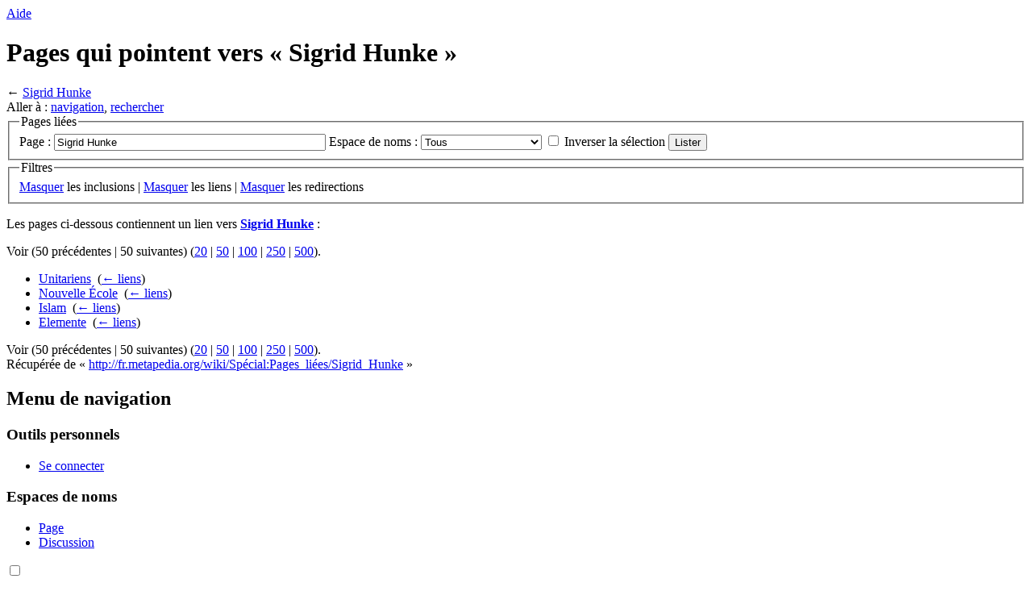

--- FILE ---
content_type: text/html; charset=UTF-8
request_url: https://fr.metapedia.org/wiki/Sp%C3%A9cial:Pages_li%C3%A9es/Sigrid_Hunke
body_size: 4495
content:
<!DOCTYPE html>
<html class="client-nojs" lang="fr" dir="ltr">
<head>
<meta charset="UTF-8"/>
<title>Pages qui pointent vers « Sigrid Hunke » — Metapedia</title>
<script>document.documentElement.className = document.documentElement.className.replace( /(^|\s)client-nojs(\s|$)/, "$1client-js$2" );</script>
<script>(window.RLQ=window.RLQ||[]).push(function(){mw.config.set({"wgCanonicalNamespace":"Special","wgCanonicalSpecialPageName":"Whatlinkshere","wgNamespaceNumber":-1,"wgPageName":"Spécial:Pages_liées/Sigrid_Hunke","wgTitle":"Pages liées/Sigrid Hunke","wgCurRevisionId":0,"wgRevisionId":0,"wgArticleId":0,"wgIsArticle":false,"wgIsRedirect":false,"wgAction":"view","wgUserName":null,"wgUserGroups":["*"],"wgCategories":[],"wgBreakFrames":true,"wgPageContentLanguage":"fr","wgPageContentModel":"wikitext","wgSeparatorTransformTable":[",\t."," \t,"],"wgDigitTransformTable":["",""],"wgDefaultDateFormat":"dmy","wgMonthNames":["","janvier","février","mars","avril","mai","juin","juillet","août","septembre","octobre","novembre","décembre"],"wgMonthNamesShort":["","janv.","fév.","mars","avr.","mai","juin","juill.","août","sept.","oct.","nov.","déc."],"wgRelevantPageName":"Sigrid_Hunke","wgRelevantArticleId":1362,"wgRequestId":"4a47e73e0157eb02e23dfc34","wgIsProbablyEditable":false,"wgRelevantPageIsProbablyEditable":false,"wgPreferredVariant":"fr","wgMFExpandAllSectionsUserOption":true,"wgMFEnableFontChanger":true,"wgMFDisplayWikibaseDescriptions":{"search":false,"nearby":false,"watchlist":false,"tagline":false}});mw.loader.state({"site.styles":"ready","noscript":"ready","user.styles":"ready","user":"ready","site":"ready","user.options":"loading","user.tokens":"loading","mediawiki.helplink":"ready","mediawiki.legacy.shared":"ready","mediawiki.legacy.commonPrint":"ready","mediawiki.sectionAnchor":"ready","mediawiki.skinning.interface":"ready","skins.vector.styles":"ready"});mw.loader.implement("user.options@1dpodri",function($,jQuery,require,module){/*@nomin*/mw.user.options.set({"variant":"fr"});
});mw.loader.implement("user.tokens@11oij78",function($,jQuery,require,module){/*@nomin*/mw.user.tokens.set({"editToken":"+\\","patrolToken":"+\\","watchToken":"+\\","csrfToken":"+\\"});
});mw.loader.load(["mediawiki.page.startup","mediawiki.user","mediawiki.hidpi","mediawiki.page.ready","mediawiki.searchSuggest","skins.vector.js"]);});</script>
<link rel="stylesheet" href="/m/load.php?debug=false&amp;lang=fr&amp;modules=mediawiki.helplink%2CsectionAnchor%7Cmediawiki.legacy.commonPrint%2Cshared%7Cmediawiki.skinning.interface%7Cskins.vector.styles&amp;only=styles&amp;skin=vector"/>
<script async="" src="/m/load.php?debug=false&amp;lang=fr&amp;modules=startup&amp;only=scripts&amp;skin=vector"></script>
<meta name="ResourceLoaderDynamicStyles" content=""/>
<meta name="generator" content="MediaWiki 1.31.1"/>
<meta name="robots" content="noindex,nofollow"/>
<link rel="shortcut icon" href="/favicon.ico"/>
<link rel="search" type="application/opensearchdescription+xml" href="/m/opensearch_desc.php" title="Metapedia (fr)"/>
<link rel="EditURI" type="application/rsd+xml" href="http://fr.metapedia.org/m/api.php?action=rsd"/>
<link rel="alternate" type="application/atom+xml" title="Flux Atom de Metapedia" href="/m/index.php?title=Sp%C3%A9cial:Modifications_r%C3%A9centes&amp;feed=atom"/>
<!--[if lt IE 9]><script src="/m/load.php?debug=false&amp;lang=fr&amp;modules=html5shiv&amp;only=scripts&amp;skin=vector&amp;sync=1"></script><![endif]-->
</head>
<body class="mediawiki ltr sitedir-ltr mw-hide-empty-elt ns--1 ns-special mw-special-Whatlinkshere page-Spécial_Pages_liées_Sigrid_Hunke rootpage-Spécial_Pages_liées_Sigrid_Hunke skin-vector action-view">		<div id="mw-page-base" class="noprint"></div>
		<div id="mw-head-base" class="noprint"></div>
		<div id="content" class="mw-body" role="main">
			<a id="top"></a>
			<div class="mw-indicators mw-body-content">
<div id="mw-indicator-mw-helplink" class="mw-indicator"><a href="//www.mediawiki.org/wiki/Special:MyLanguage/Help:What_links_here" target="_blank" class="mw-helplink">Aide</a></div>
</div>
<h1 id="firstHeading" class="firstHeading" lang="fr">Pages qui pointent vers « Sigrid Hunke »</h1>			<div id="bodyContent" class="mw-body-content">
								<div id="contentSub">← <a href="/wiki/Sigrid_Hunke" title="Sigrid Hunke">Sigrid Hunke</a></div>
								<div id="jump-to-nav" class="mw-jump">
					Aller à :					<a href="#mw-head">navigation</a>, 					<a href="#p-search">rechercher</a>
				</div>
				<div id="mw-content-text"><form action="/m/index.php"><input type="hidden" value="Spécial:Pages liées" name="title"/><fieldset>
<legend>Pages liées</legend>
<label for="mw-whatlinkshere-target" class="mw-searchInput">Page :</label>&#160;<input name="target" size="40" value="Sigrid Hunke" id="mw-whatlinkshere-target" class="mw-searchInput" /> <label for="namespace">Espace de noms :</label>&#160;<select class="namespaceselector" id="namespace" name="namespace">
<option value="" selected="">Tous</option>
<option value="0">(Principal)</option>
<option value="1">Discussion</option>
<option value="2">Utilisateur</option>
<option value="3">Discussion utilisateur</option>
<option value="4">Metapedia</option>
<option value="5">Discussion Metapedia</option>
<option value="6">Fichier</option>
<option value="7">Discussion fichier</option>
<option value="8">MediaWiki</option>
<option value="9">Discussion MediaWiki</option>
<option value="10">Modèle</option>
<option value="11">Discussion modèle</option>
<option value="12">Aide</option>
<option value="13">Discussion aide</option>
<option value="14">Catégorie</option>
<option value="15">Discussion catégorie</option>
</select>&#160;<input name="invert" type="checkbox" value="1" id="nsinvert" title="Cochez cette case pour cacher les liens des pages dans l&#039;espace de nom sélectionné." />&#160;<label for="nsinvert" title="Cochez cette case pour cacher les liens des pages dans l&#039;espace de nom sélectionné.">Inverser la sélection</label> <input type="submit" value="Lister"/></fieldset></form>
<fieldset>
<legend>Filtres</legend>
<a href="/m/index.php?title=Sp%C3%A9cial:Pages_li%C3%A9es/Sigrid_Hunke&amp;hidetrans=1" title="Spécial:Pages liées/Sigrid Hunke">Masquer</a> les inclusions | <a href="/m/index.php?title=Sp%C3%A9cial:Pages_li%C3%A9es/Sigrid_Hunke&amp;hidelinks=1" title="Spécial:Pages liées/Sigrid Hunke">Masquer</a> les liens | <a href="/m/index.php?title=Sp%C3%A9cial:Pages_li%C3%A9es/Sigrid_Hunke&amp;hideredirs=1" title="Spécial:Pages liées/Sigrid Hunke">Masquer</a> les redirections
</fieldset>
<p>Les pages ci-dessous contiennent un lien vers <strong><a href="/wiki/Sigrid_Hunke" title="Sigrid Hunke">Sigrid Hunke</a></strong>&#160;:
</p>Voir (50 précédentes  |  50 suivantes) (<a href="/m/index.php?title=Sp%C3%A9cial:Pages_li%C3%A9es/Sigrid_Hunke&amp;limit=20" title="Spécial:Pages liées/Sigrid Hunke">20</a> | <a href="/m/index.php?title=Sp%C3%A9cial:Pages_li%C3%A9es/Sigrid_Hunke&amp;limit=50" title="Spécial:Pages liées/Sigrid Hunke">50</a> | <a href="/m/index.php?title=Sp%C3%A9cial:Pages_li%C3%A9es/Sigrid_Hunke&amp;limit=100" title="Spécial:Pages liées/Sigrid Hunke">100</a> | <a href="/m/index.php?title=Sp%C3%A9cial:Pages_li%C3%A9es/Sigrid_Hunke&amp;limit=250" title="Spécial:Pages liées/Sigrid Hunke">250</a> | <a href="/m/index.php?title=Sp%C3%A9cial:Pages_li%C3%A9es/Sigrid_Hunke&amp;limit=500" title="Spécial:Pages liées/Sigrid Hunke">500</a>).<ul id="mw-whatlinkshere-list"><li><a href="/wiki/Unitariens" title="Unitariens">Unitariens</a>  ‎ <span class="mw-whatlinkshere-tools">(<a href="/m/index.php?title=Sp%C3%A9cial:Pages_li%C3%A9es&amp;target=Unitariens" title="Spécial:Pages liées">← liens</a>)</span></li>
<li><a href="/wiki/Nouvelle_%C3%89cole" title="Nouvelle École">Nouvelle École</a>  ‎ <span class="mw-whatlinkshere-tools">(<a href="/m/index.php?title=Sp%C3%A9cial:Pages_li%C3%A9es&amp;target=Nouvelle+%C3%89cole" title="Spécial:Pages liées">← liens</a>)</span></li>
<li><a href="/wiki/Islam" title="Islam">Islam</a>  ‎ <span class="mw-whatlinkshere-tools">(<a href="/m/index.php?title=Sp%C3%A9cial:Pages_li%C3%A9es&amp;target=Islam" title="Spécial:Pages liées">← liens</a>)</span></li>
<li><a href="/wiki/Elemente" title="Elemente">Elemente</a>  ‎ <span class="mw-whatlinkshere-tools">(<a href="/m/index.php?title=Sp%C3%A9cial:Pages_li%C3%A9es&amp;target=Elemente" title="Spécial:Pages liées">← liens</a>)</span></li>
</ul>Voir (50 précédentes  |  50 suivantes) (<a href="/m/index.php?title=Sp%C3%A9cial:Pages_li%C3%A9es/Sigrid_Hunke&amp;limit=20" title="Spécial:Pages liées/Sigrid Hunke">20</a> | <a href="/m/index.php?title=Sp%C3%A9cial:Pages_li%C3%A9es/Sigrid_Hunke&amp;limit=50" title="Spécial:Pages liées/Sigrid Hunke">50</a> | <a href="/m/index.php?title=Sp%C3%A9cial:Pages_li%C3%A9es/Sigrid_Hunke&amp;limit=100" title="Spécial:Pages liées/Sigrid Hunke">100</a> | <a href="/m/index.php?title=Sp%C3%A9cial:Pages_li%C3%A9es/Sigrid_Hunke&amp;limit=250" title="Spécial:Pages liées/Sigrid Hunke">250</a> | <a href="/m/index.php?title=Sp%C3%A9cial:Pages_li%C3%A9es/Sigrid_Hunke&amp;limit=500" title="Spécial:Pages liées/Sigrid Hunke">500</a>).</div>					<div class="printfooter">
						Récupérée de «&#160;<a dir="ltr" href="http://fr.metapedia.org/wiki/Spécial:Pages_liées/Sigrid_Hunke">http://fr.metapedia.org/wiki/Spécial:Pages_liées/Sigrid_Hunke</a>&#160;»					</div>
				<div id="catlinks" class="catlinks catlinks-allhidden" data-mw="interface"></div>				<div class="visualClear"></div>
							</div>
		</div>
		<div id="mw-navigation">
			<h2>Menu de navigation</h2>
			<div id="mw-head">
									<div id="p-personal" role="navigation" class="" aria-labelledby="p-personal-label">
						<h3 id="p-personal-label">Outils personnels</h3>
						<ul>
							<li id="pt-login"><a href="/m/index.php?title=Sp%C3%A9cial:Connexion&amp;returnto=Sp%C3%A9cial%3APages+li%C3%A9es%2FSigrid+Hunke" title="Nous vous encourageons à vous connecter ; ce n’est cependant pas obligatoire [o]" accesskey="o">Se connecter</a></li>						</ul>
					</div>
									<div id="left-navigation">
										<div id="p-namespaces" role="navigation" class="vectorTabs" aria-labelledby="p-namespaces-label">
						<h3 id="p-namespaces-label">Espaces de noms</h3>
						<ul>
							<li id="ca-nstab-main" class="selected"><span><a href="/wiki/Sigrid_Hunke" title="Voir le contenu de la page [c]" accesskey="c">Page</a></span></li><li id="ca-talk"><span><a href="/wiki/Discussion:Sigrid_Hunke" rel="discussion" title="Discussion au sujet de cette page de contenu [t]" accesskey="t">Discussion</a></span></li>						</ul>
					</div>
										<div id="p-variants" role="navigation" class="vectorMenu emptyPortlet" aria-labelledby="p-variants-label">
												<input type="checkbox" class="vectorMenuCheckbox" aria-labelledby="p-variants-label" />
						<h3 id="p-variants-label">
							<span>Variantes</span>
						</h3>
						<div class="menu">
							<ul>
															</ul>
						</div>
					</div>
									</div>
				<div id="right-navigation">
										<div id="p-views" role="navigation" class="vectorTabs" aria-labelledby="p-views-label">
						<h3 id="p-views-label">Affichages</h3>
						<ul>
							<li id="ca-view" class="collapsible"><span><a href="/wiki/Sigrid_Hunke">Lire</a></span></li><li id="ca-viewsource" class="collapsible"><span><a href="/m/index.php?title=Sigrid_Hunke&amp;action=edit" title="Cette page est protégée.&#10;Vous pouvez toutefois en visualiser la source. [e]" accesskey="e">Voir le texte source</a></span></li><li id="ca-history" class="collapsible"><span><a href="/m/index.php?title=Sigrid_Hunke&amp;action=history" title="Historique des versions de cette page [h]" accesskey="h">Afficher l’historique</a></span></li>						</ul>
					</div>
										<div id="p-cactions" role="navigation" class="vectorMenu emptyPortlet" aria-labelledby="p-cactions-label">
						<input type="checkbox" class="vectorMenuCheckbox" aria-labelledby="p-cactions-label" />
						<h3 id="p-cactions-label"><span>Plus</span></h3>
						<div class="menu">
							<ul>
															</ul>
						</div>
					</div>
										<div id="p-search" role="search">
						<h3>
							<label for="searchInput">Rechercher</label>
						</h3>
						<form action="/m/index.php" id="searchform">
							<div id="simpleSearch">
								<input type="search" name="search" placeholder="Rechercher dans Metapedia" title="Rechercher dans Metapedia [f]" accesskey="f" id="searchInput"/><input type="hidden" value="Spécial:Recherche" name="title"/><input type="submit" name="fulltext" value="Rechercher" title="Rechercher les pages comportant ce texte." id="mw-searchButton" class="searchButton mw-fallbackSearchButton"/><input type="submit" name="go" value="Continuer" title="Accédez à une page du même nom si elle existe" id="searchButton" class="searchButton"/>							</div>
						</form>
					</div>
									</div>
			</div>
			<div id="mw-panel">
				<div id="p-logo" role="banner"><a class="mw-wiki-logo" href="/wiki/Accueil"  title="Visiter la page d’accueil"></a></div>
						<div class="portal" role="navigation" id="p-navigation" aria-labelledby="p-navigation-label">
			<h3 id="p-navigation-label">Navigation</h3>
			<div class="body">
								<ul>
					<li id="n-mainpage-description"><a href="/wiki/Accueil" title="Accueil général [z]" accesskey="z">Accueil</a></li><li id="n-portal"><a href="/wiki/Metapedia:Portail_communautaire" title="À propos du projet, ce que vous pouvez faire, où trouver les informations">Communauté</a></li><li id="n-recentchanges"><a href="/wiki/Sp%C3%A9cial:Modifications_r%C3%A9centes" title="Liste des modifications récentes sur le wiki [r]" accesskey="r">Modifications récentes</a></li><li id="n-randompage"><a href="/wiki/Sp%C3%A9cial:Page_au_hasard" title="Afficher une page au hasard [x]" accesskey="x">Page au hasard</a></li><li id="n-help"><a href="https://www.mediawiki.org/wiki/Special:MyLanguage/Help:Contents" title="Accès à l’aide">Aide</a></li>				</ul>
							</div>
		</div>
			<div class="portal" role="navigation" id="p-tb" aria-labelledby="p-tb-label">
			<h3 id="p-tb-label">Outils</h3>
			<div class="body">
								<ul>
					<li id="t-specialpages"><a href="/wiki/Sp%C3%A9cial:Pages_sp%C3%A9ciales" title="Liste de toutes les pages spéciales [q]" accesskey="q">Pages spéciales</a></li><li id="t-print"><a href="/m/index.php?title=Sp%C3%A9cial:Pages_li%C3%A9es/Sigrid_Hunke&amp;printable=yes" rel="alternate" title="Version imprimable de cette page [p]" accesskey="p">Version imprimable</a></li>				</ul>
							</div>
		</div>
				</div>
		</div>
				<div id="footer" role="contentinfo">
						<ul id="footer-places">
								<li id="footer-places-privacy"><a href="/wiki/Metapedia:Politique_de_confidentialit%C3%A9" title="Metapedia:Politique de confidentialité">Politique de confidentialité</a></li>
								<li id="footer-places-about"><a href="/wiki/Metapedia:%C3%80_propos_de" title="Metapedia:À propos de">À propos de Metapedia</a></li>
								<li id="footer-places-disclaimer"><a href="/wiki/Metapedia:Avertissements_g%C3%A9n%C3%A9raux" title="Metapedia:Avertissements généraux">Avertissements</a></li>
								<li id="footer-places-mobileview"><a href="http://fr.metapedia.org/m/index.php?title=Sp%C3%A9cial:Pages_li%C3%A9es/Sigrid_Hunke&amp;mobileaction=toggle_view_mobile" class="noprint stopMobileRedirectToggle">Version mobile</a></li>
							</ul>
										<ul id="footer-icons" class="noprint">
										<li id="footer-poweredbyico">
						<a href="//www.mediawiki.org/"><img src="/m/resources/assets/poweredby_mediawiki_88x31.png" alt="Powered by MediaWiki" srcset="/m/resources/assets/poweredby_mediawiki_132x47.png 1.5x, /m/resources/assets/poweredby_mediawiki_176x62.png 2x" width="88" height="31"/></a>					</li>
									</ul>
						<div style="clear: both;"></div>
		</div>
		<script>(window.RLQ=window.RLQ||[]).push(function(){mw.config.set({"wgBackendResponseTime":155});});</script>
	</body>
</html>
